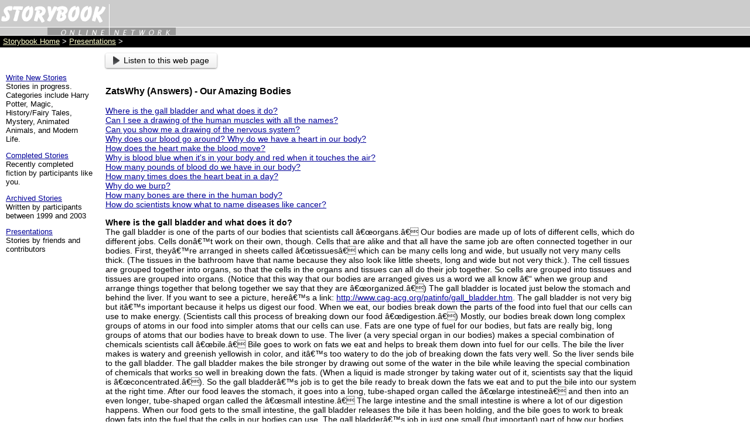

--- FILE ---
content_type: text/html; charset=utf-8
request_url: http://storybookonline.net/presentations/ZatsWhyOurAmazingBodies.aspx
body_size: 12928
content:
<html><head><title>Story In Progress: ZatsWhy (Science) - Our Amazing Bodies</title><link href='../styles.css' rel='stylesheet' /></head><body vlink=#000066 alink=#000066 link=#000099 bgcolor=#ffffff leftmargin=0 topmargin=0 marginwidth=0 marginheight=0>
<table cellspacing="0" cellpadding="0" width="100%" bgcolor="#ffffff" border="0">
    <tbody>
        <tr>
            <td background="../images/brand_lines_r1_c3.gif">
                <!--Header-->
                <table cellspacing="0" cellpadding="0" border="0">
                    <tbody>
                        <tr>
                            <td>
                                <a href="../Default.aspx"><img height="60" src="../images/brand_300x60.gif" width="300" border="0" /></a></td>
                            <td>
                                <img height="60" src="../images/shim.gif" width="1" /></td>
                            <td nowrap="nowrap">
<!-- BEGIN RICH-MEDIA BURST! CODE -->

<!-- END BURST CODE -->
                           </td>
                        </tr>
                    </tbody>
                </table>
                <!--Header Ends--></td>
        </tr>
        <tr>
            <td bgcolor="#ffffff">
                <img height="1" src="../images/shim.gif" width="400" /></td>
        </tr>
        <tr>
            <td bgcolor="#000000">
                <table cellspacing="0" cellpadding="0" border="0">
                    <tbody>
                        <tr>
                            <td nowrap="nowrap">
                                <img height="20" src="../images/shim.gif" width="5" /></td>
                            <td class="navWhite" nowrap="nowrap">
                                <!--   Breadcrum navigation   -->
								<a class="FFFFCC" href="../Default.aspx">Storybook
                                Home</a> &gt; <a class="FFFFCC" href="default.aspx">Presentations</a> >
                            </td>
                        </tr>
                    </tbody>
                </table>
            </td>
        </tr>
    </tbody>
</table>
<table cellspacing="0" cellpadding="10" width="100%" bgcolor="#ffffff" border="0">
    <tbody>

		<tr>
            <td valign="top" width=150>
			<!--Offer Column-->
			<p>&nbsp;</p>
      <p class="nav"><a href="../fiction.aspx">Write New Stories</a><br>
        Stories in progress. Categories include Harry Potter, Magic, History/Fairy
        Tales, Mystery, Animated Animals, and Modern Life.</p>

      <p class="nav"><a href="../fiction_completed.aspx">Completed Stories</a><br>
        Recently completed fiction by participants like you.</p>

      <p class="nav"><a href="../archive/default.aspx">Archived Stories</a><br>
       Written by participants between 1999 and 2003</p>

      <p class="nav"><a href="../presentations/default.aspx">Presentations</a><br>
       Stories by friends and contributors</p>


			</td>
			<td class="body" valign="top">
						<!-- BEGIN Site Speaker Code-->
						<style>.ra-button {padding: .3em .9em; border-radius: .25em; background: linear-gradient(#fff, #efefef); box-shadow: 0 1px .2em gray; display: inline-flex; align-items: center; cursor: pointer;} .ra-button img {height: 1em; margin: 0 .5em 0 0;}</style>
						<div id="ra-player" data-skin="https://assets.sitespeaker.link/embed/skins/default"><div class="ra-button" onclick="readAloud(document.getElementById('ra-audio'), document.getElementById('ra-player'))"><img src="https://assets.sitespeaker.link/embed/skins/default/play-icon.png"/> Listen to this web page</div></div>
						<audio id="ra-audio" data-lang="en-US" data-voice="IVONA Salli" data-key="a123f661f8b44d8dc5dd6062278ca4be"></audio>
						<script>function readAloud(e,n){var s="https://assets.sitespeaker.link/embed/";/iPad|iPhone|iPod/.test(navigator.userAgent)&&(e.src=s+"sound/silence.mp3",e.play(),"undefined"!=typeof speechSynthesis&&speechSynthesis.speak(new SpeechSynthesisUtterance(" ")));var t=document.createElement("script");t.onload=function(){readAloudInit(e,n)},t.src=s+"js/readaloud.min.js",document.head.appendChild(t)}</script><br>
						<!--    MAIN CONTENT   --><!--REVIEWED--><p class="headline">ZatsWhy (Answers) - Our Amazing Bodies</P>
<P> 
  <!--list-->
  <a href='#542002120952'>Where is the gall bladder and what does it do?</a><a href='#2102002134511'><br>
  Can I see a drawing of the human muscles with all the names?</a><br>
  <a href='#472002141408'>Can you show me a drawing of the nervous system? </a><br>
  <a href='#1152002104726'>Why does our blood go around? Why do we have a heart 
  in our body?</a><br>
  <a href='#2102002135227'>How does the heart make the blood move?</a><br>
  <a href='#132002173914'>Why is blood blue when it's in your body and red when 
  it touches the air?</a><br>
  <a href="#21">How many pounds of blood do we have in our body?</a><br>
  <a href='#2102002134834'>How many times does the heart beat in a day?</a><br>
  <a href='#1252002112705'>Why do we burp?</a><br>
  <a href="#18">How many bones are there in the human body?</a><br>
  <a href='#1152002120417'>How do scientists know what to name diseases like cancer?</a> 
</P>
<P>
  <!--add-->
  <a name='542002120952'></a> </P>
<p><b>Where is the gall bladder and what does it do?</b><br>
  The gall bladder is one of the parts of our bodies that scientists call â€œorgans.â€ 
  Our bodies are made up of lots of different cells, which do different jobs. 
  Cells donâ€™t work on their own, though. Cells that are alike and that all have 
  the same job are often connected together in our bodies. First, theyâ€™re arranged 
  in sheets called â€œtissuesâ€ which can be many cells long and wide, but usually 
  not very many cells thick. (The tissues in the bathroom have that name because 
  they also look like little sheets, long and wide but not very thick.). The cell 
  tissues are grouped together into organs, so that the cells in the organs and 
  tissues can all do their job together. So cells are grouped into tissues and 
  tissues are grouped into organs. (Notice that this way that our bodies are arranged 
  gives us a word we all know â€“ when we group and arrange things together that 
  belong together we say that they are â€œorganized.â€) The gall bladder is located 
  just below the stomach and behind the liver. If you want to see a picture, hereâ€™s 
  a link: <a href="http://www.cag-acg.org/patinfo/gall_bladder.htm" target="_blank">http://www.cag-acg.org/patinfo/gall_bladder.htm</a>. 
  The gall bladder is not very big but itâ€™s important because it helps us digest 
  our food. When we eat, our bodies break down the parts of the food into fuel 
  that our cells can use to make energy. (Scientists call this process of breaking 
  down our food â€œdigestion.â€) Mostly, our bodies break down long complex groups 
  of atoms in our food into simpler atoms that our cells can use. Fats are one 
  type of fuel for our bodies, but fats are really big, long groups of atoms that 
  our bodies have to break down to use. The liver (a very special organ in our 
  bodies) makes a special combination of chemicals scientists call â€œbile.â€ Bile 
  goes to work on fats we eat and helps to break them down into fuel for our cells. 
  The bile the liver makes is watery and greenish yellowish in color, and itâ€™s 
  too watery to do the job of breaking down the fats very well. So the liver sends 
  bile to the gall bladder. The gall bladder makes the bile stronger by drawing 
  out some of the water in the bile while leaving the special combination of chemicals 
  that works so well in breaking down the fats. (When a liquid is made stronger 
  by taking water out of it, scientists say that the liquid is â€œconcentrated.â€). 
  So the gall bladderâ€™s job is to get the bile ready to break down the fats we 
  eat and to put the bile into our system at the right time. After our food leaves 
  the stomach, it goes into a long, tube-shaped organ called the â€œlarge intestineâ€ 
  and then into an even longer, tube-shaped organ called the â€œsmall intestine.â€ 
  The large intestine and the small intestine is where a lot of our digestion 
  happens. When our food gets to the small intestine, the gall bladder releases 
  the bile it has been holding, and the bile goes to work to break down fats into 
  the fuel that the cells in our bodies can use. The gall bladderâ€™s job in just 
  one small (but important) part of how our bodies work. Thanks for the question, 
  Andrew. <br>
  <i>by Jeff</i> | Sat May 4 11:06:58 PST 2002 | <a href='#top'>Back to Top</a></p>
<p><a name='2102002134511'></a></p>
<p><b>Can I see a drawing of the human muscles with all the names?</b><br>
  Sure, Slim. Hereâ€™s a link to a good one: <a href="http://www.angelfire.com/scifi/Dree/Medical_Database/Muscular1.htm" target="_blank">http://www.angelfire.com/scifi/Dree/Medical_Database/Muscular1.htm</a> 
  <br>
  <i>by Jeff</i> | Sun Feb 10 13:43:48 PST 2002 | <a href='#top'>Back to Top</a></p>
<p><a name='472002141408'></a></p>
<p><b>Can you show me a drawing of the nervous system? </b><br>
  Sure, I can Larue. First, letâ€™s learn a little bit about the nervous system, 
  a very important part of how our bodies work. The nervous system is made up 
  of special cells called nerves that form the communication system for your body. 
  The system is made up of bundles of nerve cells that scientists call â€œneurons.â€ 
  Nerves relay messages to your brain from your skin, your muscles, your eyes, 
  ears, nose and tongue and most of the other parts of your body. Your nerves 
  also transmit messages from your brain to your body. For instance, your brain 
  sends messages through the nerves to your muscles to move your body around. 
  Scientists call the one-way nerves that only relay messages from the body to 
  the brain â€œsensory nervesâ€ and they call the one-way nerves that only relay 
  messages from the brain to the body â€œmotor nerves.â€ Some nerves relay messages 
  both ways. Scientists call these nerves â€œmixed nerves.â€ Most of the mixed nerves 
  are in your spinal cord, but you have sensory nerves and motor nerves in all 
  parts of your body. This link will show you how the nerves spread out all over 
  the body. If you put your cursor on the little spots on the diagram, it will 
  tell you the name of the nerve in the picture: <a href="http://www.innerbody.com/image/nervov.html" target="_blank">http://www.innerbody.com/image/nervov.html</a>. 
  Hereâ€™s a link to a good animation of the nervous system: <a href="http://www.bbc.co.uk/science/humanbody/enhanced/index.shtml" target="_blank">http://www.bbc.co.uk/science/humanbody/enhanced/index.shtml</a>. 
  If you want to know much more about nerves and how they work, hereâ€™s a link 
  to a site with a lot of information: <a href="http://gened.emc.maricopa.edu/bio/bio181/BIOBK/BioBookNERV.html" target="_blank">http://gened.emc.maricopa.edu/bio/bio181/BIOBK/BioBookNERV.html</a>. 
  (You might not be able to follow all of the terms and explanations on this one, 
  but it has really good pictures and drawings of actual nerves!). The nervous 
  system is very interesting, Larue. Thanks for asking about it. <br>
  <i>by Jeff</i> | Sun Apr 7 12:44:20 PST 2002 | <a href='#top'>Back to Top</a></p>
<p><a name='1152002104726'></a> </p>
<p><b>Why does our blood go around? Why do we have a heart in our body?</b><br>
  Well, Brandon and Arian, you both asked the same question in two different ways. 
  Our bodies are made up of tiny compartments called â€œcells.â€ The cells are like 
  building blocks for the different parts of our bodies -- skin, bones, muscles, 
  lungs, liver, brain, kidneys â€“ all the different parts. Scientists call these 
  different parts of our bodies our â€œorgans.â€ The different types of cells in 
  the different organs each have a job to do, and they are specially designed 
  to do that job. For instance nerve cells relay messages to and from the brain 
  and muscle cells make the muscle contract so it can do work. Each cell working 
  away in the organs of our bodies is alive, and each cell needs oxygen and food 
  energy to keep going. But they canâ€™t take breaks! Instead, our bodies bring 
  the cells oxygen and fuel through our blood. The heart pumps the blood down 
  to the lungs where cells in the blood (called â€œred blood cellsâ€ or â€œred corpusclesâ€) 
  pick up oxygen. The heart keeps pumping, and the red blood cells then go by 
  our digestive system and get fuel from the food we eat. The heart keeps pumping 
  and the blood cells go out into our bodies through smaller and smaller tubes 
  (called â€œblood vesselsâ€) until they get to the very smallest blood vessels (called 
  â€œcapillariesâ€). The capillaries are so small, they allow the blood cells to 
  get right next to the individual cells in the body and deliver their fuel and 
  oxygen to the hard-working cells. The heart keeps pumping and the red blood 
  cells move through more blood vessels until they come back around to the heart. 
  (Because the blood is moving in sort of a big circle from the heart to the lungs 
  and digestive system then to the cells and then back around to the heart, scientists 
  call the blood and the blood vessels the â€œcirculatory systemâ€) The heart then 
  pumps the blood that just arrived back out to the lungs, and the whole process 
  goes around again. So, we have a heart in our body to keep our blood moving 
  constantly, and the blood goes around and around to provide our cells with the 
  food and oxygen they need to keep doing their jobs. Great questions! Isnâ€™t the 
  human body amazing? <br>
  <i>by Jeff</i> | Tue Jan 15 10:46:03 PST 2002 | <a href='#top'>Back to Top</a></p>
<p><a name='2102002135227'></a></p>
<p><b>How does the heart make the blood move?</b><br>
  The heart is made of muscle just like the muscles all over your body, under 
  your skin. Most of your muscles have the job of moving your bones around. They 
  really only do their work one way, by pulling in or â€œcontracting.â€ When theyâ€™re 
  not working, muscles can relax and stretch. Muscles do their work together in 
  pairs, taking turns pulling in and relaxing. For instance, one muscle contracts 
  to pull your arm toward your body and then that muscle will relax and stretch 
  to let another muscle contract and pull your arm away from your body. Usually 
  muscles are shaped long and straight, like in your thigh, but your heart is 
  a muscle with a very special shape. Your heart is made up of four smaller areas 
  of muscle, each one shaped to have space in the middle, like a very small (but 
  stretchy) cup. These little pockets of muscle are called â€œchambers.â€ The four 
  chambers of the heart work in pairs -- the two on the left work together and 
  the two on the right work together. Blood flows from the cells in the body into 
  the chamber at the top of the heart on the right. (Scientists call this section 
  the â€œright atriumâ€). The muscles of the chamber relax and it fills up with blood 
  like a balloon. When the right atrium gets full, the muscles go to work. They 
  pull in (â€œcontractâ€) which squeezes the blood through a one-way door (called 
  a â€œvalveâ€) into the next chamber, right below it. While the right atrium is 
  working, this lower chamber of the heart (which scientists call the â€œright ventricleâ€) 
  relaxes and stretches and lets the blood fill it up like a balloon. Then, when 
  itâ€™s full, the left ventricle contracts and squeezes the blood out through a 
  big tube to get it flowing to the lungs to get oxygen. The flow of blood then 
  comes back from the lungs and goes into the chamber at the top left side of 
  the heart (which scientists call the â€œleft atriumâ€). The left side works pretty 
  much the same as the right â€“ the upper chamber squeezes the blood into the lower 
  chamber (the â€œleft ventricleâ€) and the lower chamber then squeezes the blood 
  into a big tube (the â€œaortaâ€) to keep it flowing along. The difference is that 
  the right side gets the blood from the cells in the body and pumps it out to 
  the lungs and the left side gets the blood from lungs and pumps it out to the 
  cells in the body. If youâ€™d like to see a diagram, here are a couple of links: 
  <a href="http://www.tmc.edu/thi/anatomy.html" target="_blank">http://www.tmc.edu/thi/anatomy.html</a> 
  and <a href="http://www.thornes.co.uk/secondary/science/scinet/scinet/index.htm" target="_blank">http://www.thornes.co.uk/secondary/science/scinet/scinet/index.htm</a> 
  So your heart moves your blood because it is really like two pumps made of muscle, 
  working side by side all the time. One pump moves the blood from the rest of 
  your body to your lungs and the other moves the blood from your lungs to the 
  rest of your body. Isnâ€™t the human body amazing, Henry? Thanks for the question. 
  <br>
  <i>by Jeff</i> | Sun Feb 10 13:49:48 PST 2002 | <a href='#top'>Back to Top</a></p>
<p><a name='132002173914'></a> </p>
<p><b>Why is blood blue when it's in your body and how do scientists know that 
  your blood is blue if you can't see it when it touches the air?</b><br>
  Another good question, Sandra! Blood is very important to our bodies' functions 
  for many reasons, but one of the biggest reasons is that blood carries oxygen 
  to the cells in our bodies. Each cell in our bodies needs oxygen to make energy 
  to do its job and to survive. There are cells in blood too, and these cells 
  have a special coating called "hemoglobin" which allows them to carry oxygen 
  to the other cells. Our heart pumps blood to our lungs and the blood picks up 
  oxygen. When the hemoglobin has oxygen atoms attached to it, it turns red. The 
  heart pumps the red (hemoglobin plus oxygen) blood out through a system of tubes 
  called â€œarteries.â€ The tubes get smaller and smaller until they are so small 
  that the blood cells have to squeeze through practically one at a time. (These 
  really small tubes are called â€œcapillariesâ€). The blood cells give up their 
  oxygen to the cells and the blood without the oxygen looks blue. The blood then 
  flows back to the heart to start the process over again. On the way back, the 
  blue (hemoglobin minus oxygen) blood travels through a different system of tubes 
  called â€œveins.â€ All the tubes for the blood, whether they are arteries, veins 
  or capillaries, are known as â€œblood vessels.â€ Of course, when blood leaves the 
  body, it looks red because the hemoglobin immediately picks up the oxygen in 
  the air. Doctors know about the blue color of blood that has given up its oxygen 
  by taking blood from a vein (rather than an artery) and drawing it into a test 
  tube that doesnâ€™t have air in it. Thanks for asking, Sandra, and â€œShout out 
  to Room 8.â€ <br>
  <i>by Jeff</i> | Thu Jan 3 17:09:21 PST 2002 | <a href='#top'>Back to Top</a></p>
<p><b><a name="21"></a>How many pounds of blood do we have in our body?</b><br>
  Thanks for asking, Juan. Usually people only talk about blood in terms of it's 
  "volume," which is the measure of how much space blood takes up. What you want 
  to know is how much blood weighs. For both measures, the answer depends on how 
  big the person is because bigger people have more blood. In terms of weight 
  though, anyone's blood makes up about 7% of their body weight. So if you weigh 
  80 pounds, your blood's weight would be 80 times 0.07 or a little over five 
  and a half of your eighty pounds (5.6 pounds, really). For someone who weighs 
  200 pounds, the weight of their blood would be 200 times 0.07 or about 14 pounds. 
  Fun question! <br>
  <i>by Jeff</i> | Tue Dec 11 22:44:18 PST 2001 | <a href="#top">Back to Top</a></p>
<p><a name='2102002134834'></a></p>
<p><b>How many times does the heart beat in a day?</b><br>
  The answer depends on the person, Anna. A little babyâ€™s heart is smaller and 
  it has to beat more often to do its job of moving the blood around the babyâ€™s 
  body. Women are often smaller than men, so their hearts tend to be smaller and 
  to beat more often than many menâ€™s hearts do. When we exercise, we increase 
  the need in our cells for energy and oxygen. The heart pumps faster during exercise 
  to move the blood around faster to bring more energy and oxygen to the cells. 
  So the heart beats more often in a day with a lot of exercise than it does on 
  a day of just sitting around. (For the same reason, our hearts beat slower when 
  we sleep because our bodies are resting and not making such a big demand for 
  energy and oxygen.) If a person exercises a lot, his or her heart gets strong, 
  and it can move more blood with fewer beats. The hearts of people who are physically 
  fit beat fewer times in a day. Lots of other things, like age and body size 
  and emotions can affect how fast or slow our hearts beat, so the best we can 
  do is to get a general idea of how many times a personâ€™s heart might beat in 
  a day. Usually, the number of times your heart beats is measured in how many 
  times it beats per minute (which scientists call our â€œheart rateâ€). A little 
  babyâ€™s heart rate is between 90 and 140 beats per minute. An adultâ€™s heart rate 
  is more likely to be about 72 beats per minute. We can figure out how many beats 
  in a day using multiplication (a very important skill in life). Multiplication 
  allows us to figure that if we counted 72 beats of an adult personâ€™s heart every 
  minute for an hour and then for all 24 hours in a day, we would count 103,700 
  beats in a single day. If we did the same thing for a baby, the babyâ€™s heart 
  might beat between 130,000 and 201,000 times in a day. So, you can be pretty 
  sure that your own heart is beating between 100,000 and 200,000 times every 
  single day. In one day it can move 4,300 gallons of blood! Did you ever imagine 
  that your heart worked so hard for you every day? <br>
  <i>by Jeff</i> | Sun Feb 10 13:45:12 PST 2002 | <a href='#top'>Back to Top</a></p>
<a name='1252002112705'></a> 
<p><b>Why do we burp?</b><br>
  Burps come from our stomachs sometimes after we eat. When we eat or drink, our 
  stomachs go to work, using special acid to break down the fuel in our food into 
  forms that our bodies can absorb and use. This whole process of breaking down 
  our food is called â€œdigestion,â€ and the work our stomachs do on our food is 
  an important part of digestion. Burps are releases of gas that has built up 
  in our stomachs during digestion. The gas can build up in our stomachs three 
  ways. First, we often swallow a little air along with our food when we eat. 
  Second, the food or drink itself might have gas in it (Have you noticed that 
  you burp more when you drink soda? Thatâ€™s because the soda has gas in it, of 
  course. You can see and feel the bubbles!) Third, the acid in our stomach can 
  have a chemical reaction with some types of food, releasing gas as a part of 
  the reaction. If the gas builds up enough to push on the inside of our stomachs, 
  we can feel it as pressure or even discomfort. We burp to release this gas â€“ 
  and we usually feel much better! Itâ€™s natural to burp, but if youâ€™re around 
  other people itâ€™s best to cover your mouth and say â€œExcuse meâ€ after. Fun question, 
  Jennifer. Thank you. <br>
  <i>by Jeff</i> | Fri Jan 25 11:25:17 PST 2002 | <a href='#top'>Back to Top</a></p>
<b><a name="18"></a>How many bones are there in the human body?</b><br>
Well, Ian, it depends on how old you are. The basic answer is 206 maximum, but 
as we grow older some bones fuse together. In adults, for instance, the bones 
in the skull are fused together, but in young children these bones would count 
as separate ones. The biggest bone in your body is the femur (there's one in each 
of your thighs.) Another fun fact: out of the 206 total bones, there are 26 in 
each of your hands! Good question, Ian (and "thedowntowner"). Good luck on your 
science project.<br>
<i>by Jeff</i> | Tue Dec 11 17:05:00 PST 2001 | <a href="#top">Back to Top</a> 
<p><a name='1152002120417'></a></p>
<p><b>How do scientists know what to name diseases like cancer?</b><br>
  Scientists usually try to name a disease after some symptom of the disease to 
  make it easier for other scientists to correctly identify it when the symptom 
  appears. If a disease causes a lot of symptoms to happen all together, the name 
  of the disease sometimes has the term â€œsyndromeâ€ attached to the end. Although 
  this idea for naming diseases is a good one, itâ€™s more like a guideline than 
  a rule. Diseases are sometimes named for the scientist who discovered them or 
  for the place where the disease was first discovered (like Dutch Elm disease, 
  which was first found in elm trees in Holland, for instance). Because names 
  based on scientistsâ€™ names or place names donâ€™t really help later scientists 
  to understand anything about the disease, scientists these days try to use names 
  based on the disease symptoms. Also, disease names used to use a lot of words 
  in Latin, a very old language that was very popular with scientists for a long 
  time but which no one really uses to speak to each other anymore. Latin is still 
  important in science, but names for new diseases these days try to use more 
  common terms. Hereâ€™s the story on cancer in particular. Our bodies are made 
  up of tiny compartments called â€œcells.â€ The cells are like building blocks for 
  the different parts of our bodies -- skin, bones, muscles, lungs, liver, brain, 
  kidneys â€“ all the different parts. Each of our cells has a code inside it (called 
  â€œDNAâ€) that tells the cell what to do and how and when to make a copy of itself. 
  Normal cells make a copy of themselves every now and again by first making a 
  copy of their DNA and then splitting right down the middle so each half has 
  a copy of the directions! When the DNA of a cell is damaged, the cell can begin 
  to make copy after copy of itself without stopping. This alone can be a problem 
  in the body but itâ€™s even worse because each of the cells the damaged cell makes 
  have the same mistakes in their DNA. These damaged cells donâ€™t do their jobs 
  in the body and they can begin to stop other, healthy cells from doing their 
  jobs as well. The area of damaged cells grows and grows and causes swelling 
  around the area. Scientists call this swelling a â€œtumor.â€ Scientists call a 
  disease â€œcancerâ€ if it makes a tumor in the body and stops the other cells from 
  doing their jobs in the body. The word â€œcancerâ€ is the Latin word for â€œcrabâ€ 
  and scientists probably picked this term because the tumor holds on tight to 
  the area of healthy cells it is hurting, sort of like a crab holds tight with 
  its claws. Good question, Sandra. Keep going at this rate and one day weâ€™ll 
  have to call you â€œDr. Sandraâ€! <br>
  <i>by Jeff</i> | Tue Jan 15 12:01:25 PST 2002 | <a href='#top'>Back to Top</a></p>

<p class="headline"> What is WhyizZat all about? </p>
<p>WhyizZat is a fun site to learn about science and ask science questions. My 
  name is Jeff, and I have been interested in science since I was in about the 
  4th grade. I like all kinds of science subjects, including how our bodies work, 
  what makes up the world around us, what the stars and planets are like. I'm 
  not a scientist myself, but I've learned a lot about science and what I don't 
  know I can usually find out.</p>
<p>- Jeff Koppelmaa</br></p>
<!--%=RandNum1%-->
<!--%=RandNum2%-->
<!--%=RandNum3%-->
<!--Footer-->

</td>
<td valign="top">

<!--Offer Content-->
<!--Google Adsense-->
<!--storylink-->
<script type="text/javascript"><!--
google_ad_client = "pub-2847855255489692";
google_ad_width = 160;
google_ad_height = 600;
google_ad_format = "160x600_as";
google_ad_channel ="2543573619";
google_color_border = "FFFFFF";
google_color_bg = "FFFFFF";
google_color_link = "000000";
google_color_url = "666666";
google_color_text = "333333";
//--></script>
<script src="http://pagead2.googlesyndication.com/pagead/show_ads.js" type="text/javascript">
</script>
<br />
<br />
<!--linkunits-->
<script type="text/javascript"><!--
google_ad_client = "pub-2847855255489692";
google_ad_width = 160;
google_ad_height = 90;
google_ad_format = "160x90_0ads_al";
//2007-03-31: linkunit
google_ad_channel = "8006948153";
google_color_border = "CCCCCC";
google_color_bg = "FFFFFF";
google_color_link = "000000";
google_color_text = "333333";
google_color_url = "666666";
//-->
</script>
<script src="http://pagead2.googlesyndication.com/pagead/show_ads.js" type="text/javascript">
</script>
<!--Offer Content-->
</td>
</tr></table>
<table cellspacing="0" cellpadding="0" width="100%" border="0">
    <tbody>
        <tr>
            <td bgcolor="#000000">
                <img height="10" src="../images/shim.gif" width="500" /></td>
        </tr>
        <tr bgcolor="#cccccc">
            <td class="tag" bgcolor="#cccccc">
                <table cellspacing="0" cellpadding="5" width="100%" border="0">
                    <tbody>
                        <tr>
                            <td class="nav" valign="top">
                                Copyright 2000 - 2026 Storybook Online Network |&nbsp;<a href="../presentations/privacy_policy.aspx">Privacy
                                Policy</a>&nbsp;|&nbsp;<a href="../contact.aspx">Contact Editor</a> | <a href="../site_map.aspx">Site
                                Map</a>
                                <br />
                                Powered by <a href="http://www.iisbs.com/index.htm?Source=storybookonline">iiSBS</a>, 19.01.2026 02:04:16
                                <br />

                               </td>
                        </tr>
                    </tbody>
                </table>
            </td>
        </tr>
    </tbody>
</table>

</body>
</html>



--- FILE ---
content_type: text/html; charset=utf-8
request_url: https://www.google.com/recaptcha/api2/aframe
body_size: 258
content:
<!DOCTYPE HTML><html><head><meta http-equiv="content-type" content="text/html; charset=UTF-8"></head><body><script nonce="luNCaAOTYI923of5hOquzA">/** Anti-fraud and anti-abuse applications only. See google.com/recaptcha */ try{var clients={'sodar':'https://pagead2.googlesyndication.com/pagead/sodar?'};window.addEventListener("message",function(a){try{if(a.source===window.parent){var b=JSON.parse(a.data);var c=clients[b['id']];if(c){var d=document.createElement('img');d.src=c+b['params']+'&rc='+(localStorage.getItem("rc::a")?sessionStorage.getItem("rc::b"):"");window.document.body.appendChild(d);sessionStorage.setItem("rc::e",parseInt(sessionStorage.getItem("rc::e")||0)+1);localStorage.setItem("rc::h",'1768809857974');}}}catch(b){}});window.parent.postMessage("_grecaptcha_ready", "*");}catch(b){}</script></body></html>

--- FILE ---
content_type: text/css
request_url: http://storybookonline.net/styles.css
body_size: 494
content:
<!--
body {  font-family: Verdana, Arial, Helvetica, sans-serif; font-size: 90%}
.header_small {  font-size: 80%}
.nav {  font-size: 80%}
.body {  font-size: 90%}
.headline {  font-size: 110%; font-weight: bold}
A:hover {color: #CC3300;text-decoration:none}
.tag {  font-size: 80%}
.subhead {  font-size: 100%; font-weight: normal}
.FormText {  font-family: "Courier New", Courier, mono; font-size: 10pt}
.FFFFCC {  color: #ffffcc}
.bodyWhite {  font-size: 90%; color: #FFFFFF}
.bodyBIG {  font-size: 200%}
.linkBold {  font-weight: bold}
.noline {  text-decoration: none}
.headlineBig { font-size: 140%; font-weight: bold }
.navWhite { font-size: 80%; color: #FFFFFF }
.bodyBold { font-size: 90% ; font-weight: bold}
.previous {  font-size: 70% ;margin-right: 4.0em; margin-left: 4.0em}












-->